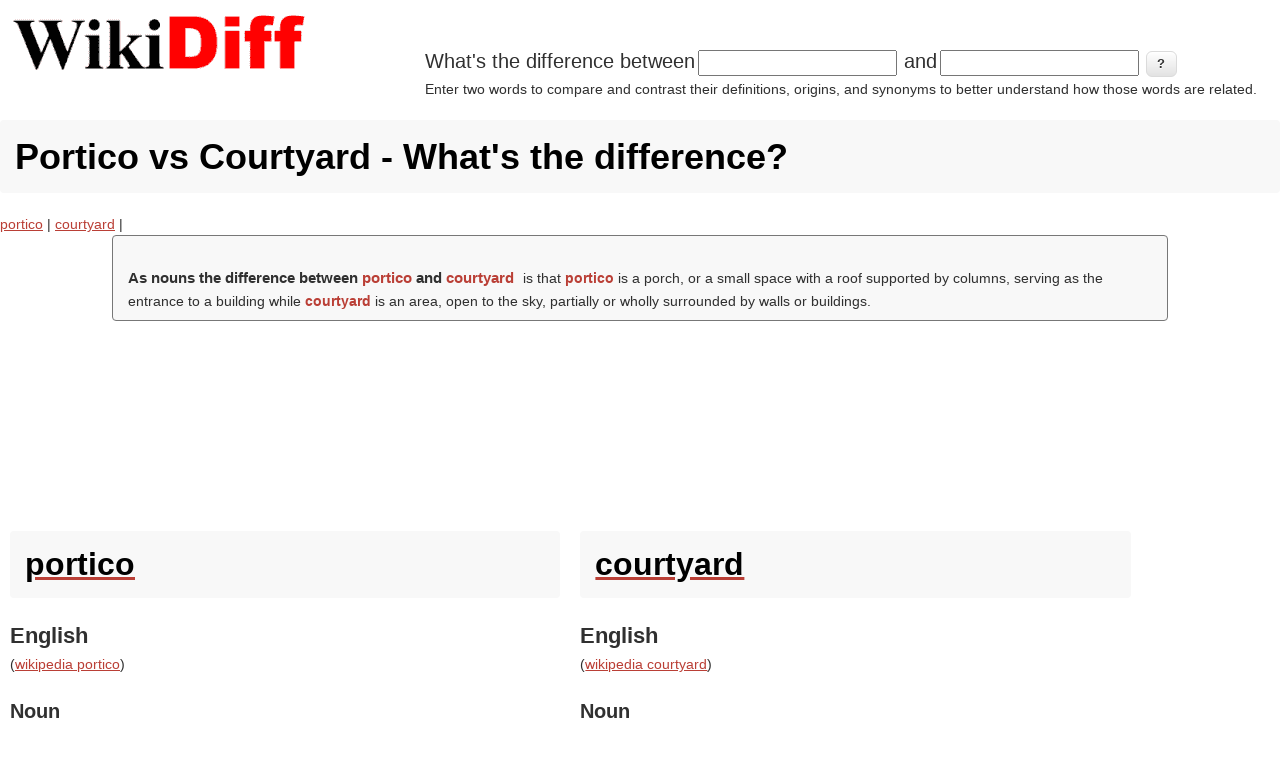

--- FILE ---
content_type: text/html; charset=utf-8
request_url: https://wikidiff.com/courtyard/portico
body_size: 4293
content:
<!DOCTYPE html>
<html lang="en" dir="ltr"
  xmlns:og="http://ogp.me/ns#"
  xmlns:article="http://ogp.me/ns/article#"
  xmlns:book="http://ogp.me/ns/book#"
  xmlns:profile="http://ogp.me/ns/profile#"
  xmlns:video="http://ogp.me/ns/video#"
  xmlns:product="http://ogp.me/ns/product#">
<head>
<meta charset="utf-8" />
<meta name="viewport" content="width=device-width, initial-scale=1, maximum-scale=5" />
<link rel="shortcut icon" href="https://wikidiff.com/sites/default/files/favicon_0.ico" type="image/vnd.microsoft.icon" />
<meta name="description" content="As nouns the difference between portico and courtyard is that portico is (l) while courtyard is..." />
<meta name="keywords" content="courtyard,portico, difference between, compare, contrast, definition, word," />
<meta name="abstract" content="Compare and contrast the differences between words" />
<meta name="generator" content="Drupal 7 (http://drupal.org)" />
<meta name="rights" content="Share-Alike Creative Commons licensing" />
<link rel="canonical" href="https://wikidiff.com/courtyard/portico" />
<link rel="shortlink" href="https://wikidiff.com/courtyard/portico" />
<meta http-equiv="content-language" content="en" />
<meta property="og:site_name" content="WikiDiff" />
<meta property="og:type" content="article" />
<meta property="og:title" content="Portico vs Courtyard - What&#039;s the difference?" />
<meta property="og:url" content="https://wikidiff.com/courtyard/portico" />
<meta property="og:description" content="As nouns the difference between portico and courtyard is that portico is (l) while courtyard is..." />
<meta property="og:updated_time" content="2021-06-15T10:36:54-04:00" />
<meta name="twitter:card" content="summary" />
<meta name="twitter:title" content="Portico vs Courtyard - What&#039;s the difference?" />
<meta name="twitter:url" content="https://wikidiff.com/courtyard/portico" />
<meta name="twitter:description" content="As nouns the difference between portico and courtyard is that portico is (l) while courtyard is..." />
<meta property="article:published_time" content="2021-06-15T10:36:54-04:00" />
<meta property="article:modified_time" content="2021-06-15T10:36:54-04:00" />
<meta name="dcterms.title" content="Portico vs Courtyard - What&#039;s the difference?" />
<meta name="dcterms.subject" content="courtyard, portico, difference between, compare, contrast, definition, word," />
<meta name="dcterms.description" content="As nouns the difference between portico and courtyard is that portico is (l) while courtyard is..." />
<meta name="dcterms.date" content="2021-06-15T10:36-04:00" />
<meta name="dcterms.type" content="Text" />
<meta name="dcterms.format" content="text/html" />
<meta name="dcterms.identifier" content="https://wikidiff.com/courtyard/portico" />
<meta name="dcterms.language" content="en" />
<meta name="dcterms.rights" content="Share-Alike Creative Commons licensing" />
<title>Portico vs Courtyard - What's the difference? | WikiDiff</title>
<style type="text/css" media="all">hr{clear:both;height:0}a,b,body,center,cite,dd,dfn,div,dl,dt,em,footer,form,h1,h2,h3,h4,h5,h6,header,html,i,label,li,menu,ol,p,q,section,small,span,strong,sub,sup,table,td,th,tr,tt,u,ul{margin:0;padding:0;border:0;line-height:1.8;font:inherit}footer,header,menu,section{display:block}body{line-height:1;font:14px/1.6 "Trebuchet MS",Geneva,Arial,Helvetica,SunSans-Regular,Verdana,sans-serif;color:#303030}ol,ul{list-style:none}table{border-collapse:collapse;border-spacing:0;margin:0 0 1.5em;width:100%}a,a:visited{color:#ba3f36}a:focus,a:hover{color:#000;outline:0;text-decoration:none}a:active{text-decoration:underline !important}ul{margin:0 0 1em 1.5em;list-style:disc}ol ol,ol ul,ul ol,ul ul{margin-bottom:0}tr{padding:5px}td{padding:5px 10px}.differencebetween ,h1{padding:8px 15px;margin-bottom:20px;list-style:none;background-color:#f8f8f8}h1,h2,h3,h4,h5,h6{clear:both;font-weight:700}h1{font-size:32px;border-radius:4px;color:#000}h2{font-size:22px}h3{font-size:20px}h4{font-size:18px}h5{font-size:16px}h6{font-size:14px}.fifth-Translations,.fourth-Pronunciation,.fourth-Translations,.hide,.third-Etymology,.third-Pronunciation,div .fifth-Translations,div .fourth-Pronunciation,div .fourth-Translations,div .third-Etymology,div .third-Pronunciation{display:none}.differencebetween {border:1px solid #777;width:80%;font-size:1em;text-align:left;margin:0;border-radius:4px}.differencebetween  h2{border:none;display:inline-block;font-size:1.1em !important;font-weight:700;margin:0;padding:0;padding-right: 0.3em;}.the-difference-between-wikidiff17{text-align:left;margin:0;font-size:1em}.differencebetween  strong{color:#ba3f36}.definition{list-style:inside;padding:10px}#footer-block{padding:20px 0 0;clear:both}.definition h3,h4,h5,h6{margin-top:1em}.region-header .block{margin:0}#logo,#logoimg{float:left;max-width:310px;display:inline}#whatsthediff{max-width:700px;float:right;display:inline}#block-wikidiffnode-wikidiffnode-search-block{max-width:700px;float:right;display:inline}#block-wikidiffnode-wikidiffnode-frontsearch-block{max-width:700px;display:inline;margin-bottom:30px;margin-left:15px}#wikidiffnode-search-form span{font-size:20px}#wikidiffnode-frontsearch-form span{font-size:20px}.form-item,.form-submit{display:inline-flex;font-size:20px;margin:0;padding:0;border:0}.form-type-item{display:inline-flex;font-size:1em;margin:0;padding:0;border:0}#header-block{padding:5px}p{margin:0 0 20px}em{font-style:italic}strong{font-weight:700}small{font-size:80%}p a,p a:visited{line-height:inherit}#main-content{padding-top:15px}.footer-block{color:#aaa}.footer-block .block>h2{font-size:16px;margin-bottom:10px;padding:10px 0;color:#fff;text-transform:uppercase}.node h2.title a,h1.page-title{color:#000;font-size:36px;font-weight:700;margin-top:10px}#content .node-teaser{padding-bottom:30px;border-bottom:1px solid #DDD;margin-bottom:15px}.region-content-top{margin-bottom:20px}.footer-block .block,.preface-block .block,.region-content-top .block,.region-footer .block{margin-bottom:30px}input{margin:2px 3px;padding:2px;font-size:.8em}button,input[type=submit],input[type=button]{border:1px solid #dbdbdb;border-radius:6px;color:#333;position:relative;font-weight:700;padding:4px .8em 5px;font-size:13px}@media screen and (max-width:768px){html{font-size:60%}}@media (min-width:1px){#logo,#logoimg,#whatsthediff,#block-wikidiffnode-wikidiffnode-search-block,#block-wikidiffnode-wikidiffnode-frontsearch-block{float:left;display:inline}#whatsthediff,#block-wikidiffnode-wikidiffnode-search-block,#block-wikidiffnode-wikidiffnode-frontsearch-block{padding:0 0 20px}#logo,#logoimg{width:310px;height:78px}#main{padding:0}}@media (min-width:500px){#main{padding:0}#whatsthediff,#block-wikidiffnode-wikidiffnode-search-block,#block-wikidiffnode-wikidiffnode-frontsearch-block{max-width:400px;float:left;display:inline}}@media (min-width:700px){#whatsthediff,#block-wikidiffnode-wikidiffnode-search-block{max-width:850px;float:right;display:inline}#block-wikidiffnode-wikidiffnode-frontsearch-block{max-width:850px;display:inline}}@media (min-width:1060px){#whatsthediff,#block-wikidiffnode-wikidiffnode-search-block{max-width:850px;float:right;display:inline;margin-top:40px}#block-wikidiffnode-wikidiffnode-frontsearch-block{max-width:850px;display:inline}}button,input[type=submit],input[type=button]{background-image:-ms-linear-gradient(top,#FFF 0,#E3E3E3 100%);background-image:-moz-linear-gradient(top,#FFF 0,#E3E3E3 100%);background-image:-o-linear-gradient(top,#FFF 0,#E3E3E3 100%);background-image:-webkit-gradient(linear,left top,left bottom,color-stop(0,#FFF),color-stop(1,#E3E3E3));background-image:-webkit-linear-gradient(top,#FFF 0,#E3E3E3 100%);background-image:linear-gradient(top,#FFF 0,#E3E3E3 100%);border:1px solid #dbdbdb;border-radius:6px;box-shadow:inset 0 1px 0 0 #fff;color:#333;text-shadow:0 1px 0 #fff;position:relative;font-weight:700;padding:4px .8em 5px;font-size:13px}button:hover,input[type=submit]:hover,input[type=button]:hover{background-image:-ms-linear-gradient(top,#DBDBDB 0,#F2F2F2 100%);background-image:-moz-linear-gradient(top,#DBDBDB 0,#F2F2F2 100%);background-image:-o-linear-gradient(top,#DBDBDB 0,#F2F2F2 100%);background-image:-webkit-gradient(linear,left top,left bottom,color-stop(0,#DBDBDB),color-stop(1,#F2F2F2));background-image:-webkit-linear-gradient(top,#DBDBDB 0,#F2F2F2 100%);background-image:linear-gradient(top,#DBDBDB 0,#F2F2F2 100%);border-radius:6px;box-shadow:inset 0 1px 0 0 #fff;cursor:pointer}button.full-width,input[type=submit].full-width,input[type=button].full-width{width:100%;padding-left:0!important;padding-right:0!important;text-align:center}.sr-only{position:absolute;width:1px;height:1px;padding:0;margin:-1px;overflow:hidden;clip:rect(0,0,0,0);white-space:nowrap;border-width:0}</style>
<script async src="https://pagead2.googlesyndication.com/pagead/js/adsbygoogle.js?client=ca-pub-6605237907137003" crossorigin="anonymous"></script>
<script type='text/javascript' src='https://platform-api.sharethis.com/js/sharethis.js#property=660fab01ecec91001ad66aa3&product=gdpr-compliance-tool-v2' async='async'></script>
</head>
<body class="html page-node">
<div id="header-block"><div class="region region-header">
  <div id="block-block-22" class="block block-block"><div id="header">
					<div id="logo">
					<a href="/" title="Home"><img alt="Wikidiff.com Find the difference between words." src="https://wikidiff.com/static/wikidiff_logo310.webp" id="logoimg" border="0" width="310px" height="78px" /></a>
					</div>
</div>


</div><div id="block-wikidiffnode-wikidiffnode-search-block" class="block block-wikidiffnode"><form action="/londonite/rubidium" method="post" id="wikidiffnode-search-form" accept-charset="UTF-8"><div><span id='form-prefix'>What's the difference between</span><div class="form-item form-type-textfield form-item-a">
 <input size="20" type="text" id="edit-a" name="a" value="" maxlength="128" class="form-text required" />
</div>
<span id='form-prefix'>and</span><div class="form-item form-type-textfield form-item-b">
 <input size="20" type="text" id="edit-b" name="b" value="" maxlength="128" class="form-text required" />
</div>
<input type="submit" id="edit-submit" name="op" value="?" class="form-submit" /><div id="edit-desc" class="form-item form-type-item">
 Enter two words to compare and contrast their definitions, origins, and synonyms to better understand how those words are related.
</div>
<input type="hidden" name="form_build_id" value="form-doBfRQApiyGCXToQC-Em7cJg4wyIEv-pF9Z50Q1mlIs" />
<input type="hidden" name="form_id" value="wikidiffnode_search_form" />
</div></form></div></div>
 <!-- /.region --></div>
<div id="main-content">
<!-- start main content -->
<section id="content">
    <h1 class="page-title">Portico vs Courtyard - What&#039;s the difference?</h1>
  <!-- custom9,share -->
    <div class="region region-content">
  <div id="block-system-main" class="block block-system"> <a href="/taxonomy/term/42412">portico</a> | <a href="/taxonomy/term/1883">courtyard</a> | 
	<div class='viewmain' align='center'>
	<div class='differencebetween' style='margin: 0 auto;'><br/><h2> As nouns the difference between <strong>portico</strong> and <strong>courtyard</strong></h2> is that <strong>portico</strong> is a porch, or a small space with a roof supported by columns, serving as the entrance to a building while <strong>courtyard</strong> is an area, open to the sky, partially or wholly surrounded by walls or buildings. <br/></div>
	
	  <div id='ezoic-pub-ad-placeholder-101'>
	  <div style='width: 100%; min-height: 200px !important; background-color:white; text-align: center;  margin:0; padding:0;'>
	  <ins class='adsbygoogle'
		   style='display:block; text-align:center;'
		   data-ad-format='fluid'
		   data-ad-layout='in-article'
		   data-ad-client='ca-pub-6605237907137003'
		   data-ad-slot='1809915867'></ins>
	  </div>
	  </div>  
	  <div class='definition' style='width:43%;max-width:43%;float:left;text-align:left;'><cite tite="http://en.wiktionary.org/wiki/portico"><a href="https://en.wiktionary.org/wiki/portico"><h1> portico </h1></a><div class='second-English'><h2>English</h2>
(<i><a href="https://en.wikipedia.org/wiki/portico">wikipedia portico</a></i>)
</div><div class='third-Noun'><h3>Noun</h3>
(<i>en-noun</i>)<!--oes in AHD, Collins, Encarta, M-W; os in AHD, Collins, Encarta, M-W-->

<li> A porch, or a small space with a roof supported by columns, serving as the entrance to a building. </li>

</div><div class='fourth-Synonyms'><h4>Synonyms</h4>
* See also 

</div></cite></div><div class='definition' style='width:43%;max-width:43%;float:left;text-align:left;'><cite tite="http://en.wiktionary.org/wiki/courtyard"><a href="https://en.wiktionary.org/wiki/courtyard"><h1> courtyard </h1></a><div class='second-English'><h2>English</h2>
(<i><a href="https://en.wikipedia.org/wiki/courtyard">wikipedia courtyard</a></i>)


</div><div class='third-Noun'><h3>Noun</h3>
(<i><a href="https://en.wiktionary.org/wiki/Appendix:Glossary#noun">en noun</a></i>)

<li> an area, open to the sky, partially or wholly surrounded by walls or buildings </li>
<dl><dd><em>She sat in the <strong>courtyard </strong>, enjoying the garden. </em> </dd></dl>

</div><div class='fourth-See also'><h4>See also</h4>
* atrium
* forecourt
* court
* yard




















</div></cite></div></div></div></div>
 <!-- /.region --></section>
<!-- end main content -->
</div><!-- main -->
<!-- share,CCfooter -->
<footer id="footer-block">
 <div class="region region-footer">
  <div id="block-block-23" class="block block-block"><!-- ShareThis BEGIN -->
<div class="sharethis-inline-share-buttons"></div>
<!-- ShareThis END --></div><div id="block-block-2" class="block block-block"><div align="center">
<p><a href="https://creativecommons.org/licenses/by-sa/3.0/"><img src="https://wikidiff.com/static/CC_88x31.webp" width="88px" height="31px" border="0" alt="Creative Commons by-sa 3.0"/></a> Text is available under the <a href="https://creativecommons.org/licenses/by-sa/3.0/">Creative Commons Attribution/Share-Alike License;</a> additional terms may apply.<br/>
<br/> See <a href="https://wikimediafoundation.org/wiki/Terms_of_Use">Wiktionary Terms of Use</a> for details.</p>
</div>

</div><div id="block-block-20" class="block block-block"><div align="center"><a href="/privacy-policy">Privacy Policy</a> | <a href="/about-us">About Us</a> | <a href="/contact/contact_us">Contact Us</a></div></div></div>
 <!-- /.region --></footer><script defer src="https://static.cloudflareinsights.com/beacon.min.js/vcd15cbe7772f49c399c6a5babf22c1241717689176015" integrity="sha512-ZpsOmlRQV6y907TI0dKBHq9Md29nnaEIPlkf84rnaERnq6zvWvPUqr2ft8M1aS28oN72PdrCzSjY4U6VaAw1EQ==" data-cf-beacon='{"version":"2024.11.0","token":"b3834f263b10461eabd5e06ee2c05bd6","server_timing":{"name":{"cfCacheStatus":true,"cfEdge":true,"cfExtPri":true,"cfL4":true,"cfOrigin":true,"cfSpeedBrain":true},"location_startswith":null}}' crossorigin="anonymous"></script>
</body>
</html>

--- FILE ---
content_type: text/html; charset=utf-8
request_url: https://www.google.com/recaptcha/api2/aframe
body_size: 267
content:
<!DOCTYPE HTML><html><head><meta http-equiv="content-type" content="text/html; charset=UTF-8"></head><body><script nonce="CskLFYZ9r3qH00MdE0wbnA">/** Anti-fraud and anti-abuse applications only. See google.com/recaptcha */ try{var clients={'sodar':'https://pagead2.googlesyndication.com/pagead/sodar?'};window.addEventListener("message",function(a){try{if(a.source===window.parent){var b=JSON.parse(a.data);var c=clients[b['id']];if(c){var d=document.createElement('img');d.src=c+b['params']+'&rc='+(localStorage.getItem("rc::a")?sessionStorage.getItem("rc::b"):"");window.document.body.appendChild(d);sessionStorage.setItem("rc::e",parseInt(sessionStorage.getItem("rc::e")||0)+1);localStorage.setItem("rc::h",'1764797786848');}}}catch(b){}});window.parent.postMessage("_grecaptcha_ready", "*");}catch(b){}</script></body></html>